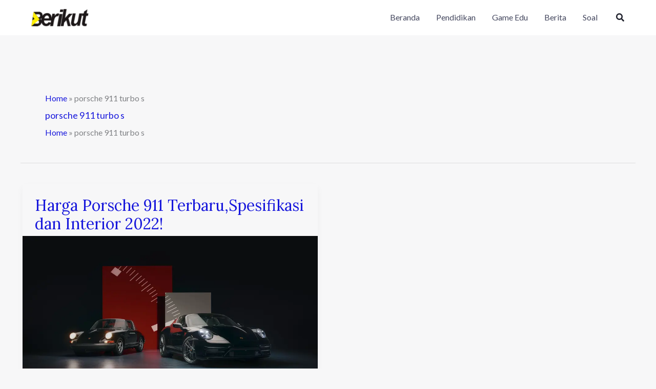

--- FILE ---
content_type: text/html; charset=utf-8
request_url: https://www.google.com/recaptcha/api2/aframe
body_size: 266
content:
<!DOCTYPE HTML><html><head><meta http-equiv="content-type" content="text/html; charset=UTF-8"></head><body><script nonce="o_F1jtyvZ1hb5BBIagrqUg">/** Anti-fraud and anti-abuse applications only. See google.com/recaptcha */ try{var clients={'sodar':'https://pagead2.googlesyndication.com/pagead/sodar?'};window.addEventListener("message",function(a){try{if(a.source===window.parent){var b=JSON.parse(a.data);var c=clients[b['id']];if(c){var d=document.createElement('img');d.src=c+b['params']+'&rc='+(localStorage.getItem("rc::a")?sessionStorage.getItem("rc::b"):"");window.document.body.appendChild(d);sessionStorage.setItem("rc::e",parseInt(sessionStorage.getItem("rc::e")||0)+1);localStorage.setItem("rc::h",'1768671122448');}}}catch(b){}});window.parent.postMessage("_grecaptcha_ready", "*");}catch(b){}</script></body></html>